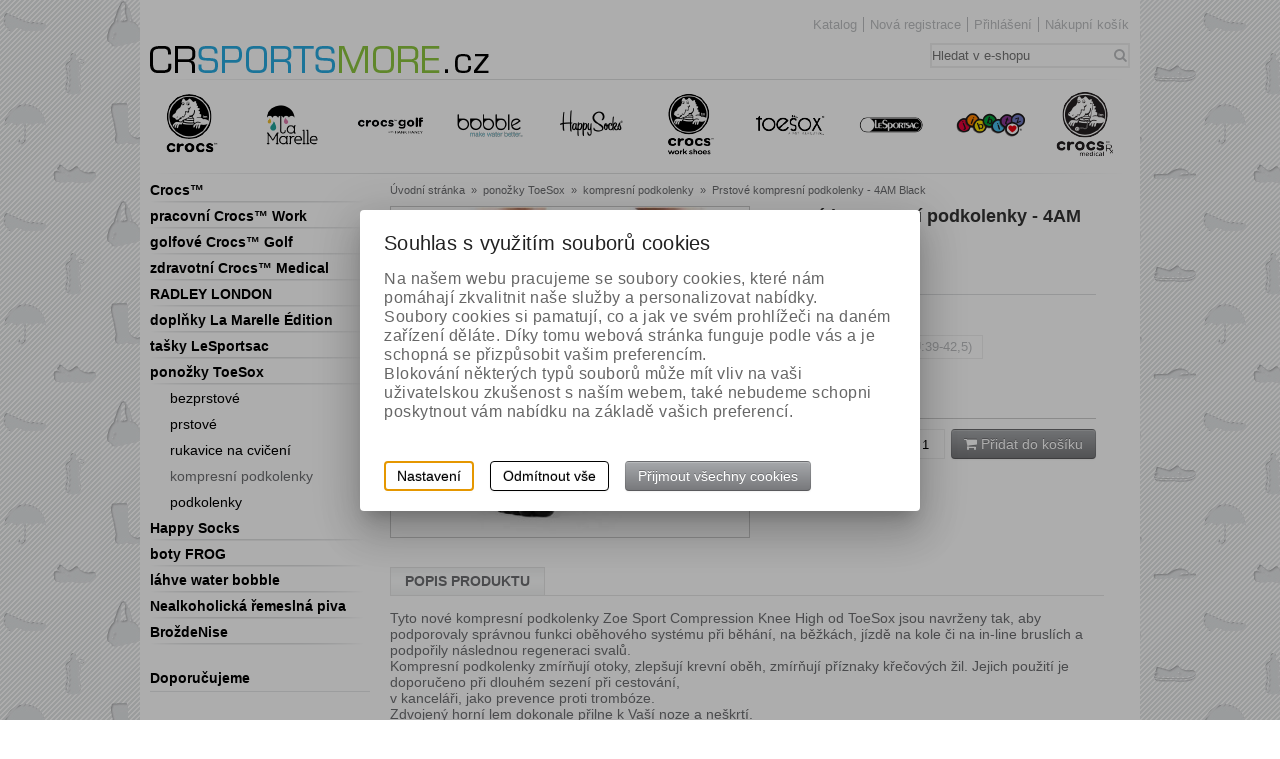

--- FILE ---
content_type: text/html; charset=utf-8
request_url: https://www.crsportsmore.cz/prstove-kompresni-podkolenky-4am-black
body_size: 14014
content:

<?xml version="1.0" encoding="utf-8"?>
<!DOCTYPE html PUBLIC "-//W3C//DTD XHTML 1.0 Strict//EN" "http://www.w3.org/TR/xhtml1/DTD/xhtml1-strict.dtd">
<html xmlns="http://www.w3.org/1999/xhtml" lang="cs">
    <head id="ctl01_ctl01_LayoutHead"><base href="https://www.crsportsmore.cz/inshop/"/>
<meta http-equiv="Content-Type" content="text/html; charset=utf-8" /><meta name="author" content="Autor šablony: Webecom s.r.o., autor aplikace: ZONER a.s. " /><link rel="stylesheet" type="text/css" href="/inshop/Layout/Pages/bootstrap/css/modal.css" /><link rel="stylesheet" type="text/css" href="/inshop/Layout/Pages/bootstrap/css/bootstrap.min.css" /><link rel="stylesheet" type="text/css" href="/inshop/Layout/Pages/Libs/jquery-ui/css/smoothness/jquery-ui-1.10.3.custom.min.css" /><link rel="stylesheet" type="text/css" href="/inshop/Layout/Pages/css/style.css" /><link rel="stylesheet" type="text/css" href="/inshop/Layout/Pages/Libs/fancy/source/jquery.fancybox.css" /><link href="//netdna.bootstrapcdn.com/font-awesome/3.2.1/css/font-awesome.css" rel="stylesheet" /><link rel="stylesheet" href="/inshop/Layout/Pages/Libs/owl-carousel/owl.carousel.css" /><link rel="stylesheet" href="/inshop/Layout/Pages/Libs/owl-carousel/owl.theme.css" />
            
            <script src="//ajax.googleapis.com/ajax/libs/jquery/1.8.3/jquery.min.js" >
</script>
            <script src="/inshop/Layout/Pages/bootstrap/js/bootstrap.min.js" >
</script>
            <script src="/inshop/Layout/Pages/Libs/jcarousel/030/jquery.jcarousel.min.js" type="text/javascript" >
</script>
            <script src="/inshop/Layout/Pages/Libs/fancy/source/jquery.fancybox.pack.js" type="text/javascript" >
</script>
            <script src="/inshop/Layout/Pages/Libs/jquery.scrollTo.js" type="text/javascript" >
</script>
            <script src="/inshop/Layout/Pages/Libs/jquery-ui/js/jquery-ui-1.10.3.custom.min.js" type="text/javascript" >
</script>
            <script src="/inshop/Layout/Pages/Libs/jquery.address-1.5.min.js" type="text/javascript" >
</script>
            <script src="/inshop/Layout/Pages/Libs/nivo-slider/jquery.nivo.slider.pack.js" type="text/javascript" >
</script>
            <script src="/inshop/Layout/Pages/Libs/jquery.backstretch.min.js" type="text/javascript" >
</script>
            <script src="/inshop/Layout/Pages/Libs/owl-carousel/owl.carousel.min.js" >
</script>
            <script type="text/javascript" >
              function mycarousel_initCallback(carousel)
              {
                  // Disable autoscrolling if the user clicks the prev or next button.
                  carousel.buttonNext.bind('click', function() {
                      carousel.startAuto(0);
                  });
                  carousel.buttonPrev.bind('click', function() {
                      carousel.startAuto(0);
                  });
                  // Pause autoscrolling if the user moves with the cursor over the clip.
                  carousel.clip.hover(function() {
                      carousel.stopAuto();
                  }, function() {
                      carousel.startAuto();
                  });
              };
            </script>
          
  <!-- jquery  -->
  <!--[if !IE 7]>
    <style type="text/css">
      #wrap {display:table;height:100%}
    </style>
  <![endif]-->
    <script >
    var GtmEshopParams={
        'currencyCode' : "CZK",
        'CatalogView' : "List View"
    }
    console.log(GtmEshopParams);
    window.dataLayer=window.dataLayer || [];
</script>


        <script >
        var GtmProduct={
            'name' : 'Prstové kompresní podkolenky - 4AM Black',
            'id': "TSX-PKP-4AMB",
            'price': "1100",
            'brand': "ToeSox, Inc.",
            'category': "kompresní podkolenky"
        };
        dataLayer.push({
          'ecommerce': {
            'detail': {
              'products': [GtmProduct]
             }
           }
        });
        </script>
    
 




<meta name="description" content="

Tyto nové kompresní podkolenky Zoe Sport Compression Knee High od ToeSox jsou navrženy tak, aby podporovaly správnou funkci oběhového systému při ..." />
<meta name="keywords" content="boty Crocs, obuv Crocs, Croks, Cross, Crosky, tašky LeSportsac, Jibbitz, kabelky, žabky, pracovni Crocs, Crocs Work, Crocs Golf, boty na golf, pracovne topanky, pracovni boty" />
<title>
	
        Prstové kompresní podkolenky - 4AM Black | kompresní podkolenky |obuv Crocs, Crocs Work &amp; Golf a tašky LeSportsac, water bobble
   
</title>
</head>
    <body>
      <!-- Google Tag Manager -->
<noscript><iframe src="//www.googletagmanager.com/ns.html?id=GTM-TXDHM8"
height="0" width="0" style="display:none;visibility:hidden"></iframe></noscript>
<script >
(function(w,d,s,l,i){w[l]=w[l]||[];w[l].push({'gtm.start':
new Date().getTime(),event:'gtm.js'});var f=d.getElementsByTagName(s)[0],
j=d.createElement(s),dl=l!='dataLayer'?'&l='+l:'';j.async=true;j.src=
'//www.googletagmanager.com/gtm.js?id='+i+dl;f.parentNode.insertBefore(j,f);
})(window,document,'script','dataLayer','GTM-TXDHM8');</script>
<!-- End Google Tag Manager -->

      <script type="text/javascript" >
        $.address.externalChange(function(){
          if ($.address.value().length > 1) {
            $('.catalog-header').hide();
            filerAjaxGet();
          };
        });
      </script>
     
<!-- BarTemplate: ProductDetailPageable.ascx   -->
 <!-- LevelID=141 -->
  <!-- zmena ip=3.138.244.4 -->
        <div id="wrap">
            <div id="maincontainer">
              <div id="header">
	<div class="container">
		<a class="logo" href="/"><img src="/inshop/Layout/Pages/css/logo.png"></a>
		 <!--  jezkova crocs123 -->
		<div class="fr">
			<ul class="top-navi">
				
				<li><a href="scripts/shop.aspx?action=DoChangeProductListDisplayType&amp;DisplayType=catalogue">Katalog</a></li>
				
						<li><a href="scripts/shop.aspx?action=registernewsubject">Nová registrace</a></li>
						<li><a href="scripts/shop.aspx?action=Login">Přihlášení</a></li>
					
				<li class="view-cart">
					
	<a class="view-cart" href="scripts/shop.aspx?action=ShowShoppingCart">Nákupní košík</a>
 

				</li>
			</ul>
			<div class="cf">
				<div class="search-form fr">
					<form id="ctl01_ctl01_ctl05_ctl00_ctl00_simplesearch" method="post" action="/inshop/scripts/shop.aspx">
<div>
<input type='hidden' name='Shop.Form'  value='ctl01_ctl01_ctl05_ctl00_ctl00_simplesearch' />
<input type='hidden' name='__VIEWSTATE'  value='' />
<input type='hidden' name='__EVENTTARGET'  value='' />
<input type='hidden' name='__EVENTARGUMENT'  value='' />
<script type='text/javascript'>
<!--
	function doPostBack_ctl01_ctl01_ctl05_ctl00_ctl00_simplesearch(eventTarget, eventArgument) {
		var theForm = document.getElementById('ctl01_ctl01_ctl05_ctl00_ctl00_simplesearch');
		theForm.__EVENTTARGET.value = eventTarget;
		theForm.__EVENTARGUMENT.value = eventArgument;
		 if (document.createEvent && theForm.dispatchEvent)
		 {
			  var evt = document.createEvent("HTMLEvents");
			  evt.initEvent("submit", false, true);
			  theForm.dispatchEvent(evt);
		 }
		theForm.submit();
	}
//-->
</script>

					    <input type="text" name="searchphrase" placeholder="Hledat v e-shopu">
					    <button id="ctl01_ctl01_ctl05_ctl00_ctl00_ctl05_ctl05" onclick="doPostBack_ctl01_ctl01_ctl05_ctl00_ctl00_simplesearch(&#39;ctl05&#39;,&#39;Action=DoSearch&#39;); return false" class="blank"><i class='icon-search'></i></button><input name="action" type="hidden" value="DoSearch" />
					</div>
</form>
				</div> <!-- search-form -->
			</div> <!-- cf -->
		</div> <!-- fr -->
		<div class="fblink"><a target="_blank" href="https://www.facebook.com/crsportsmore?fref=ts"><img src="/inshop/Layout/Pages/img/fblink.png"></a></div> <!-- fblink -->
	</div> <!-- container -->
</div> <!-- header --> 

        <div id="page">
          
                <div class="container">
  <div class="brands">
    <div class="cf">
    <a href="/crocs"><img src="/inshop/Layout/Pages/img/01.png"></a>
    <a href="/doplnky-la-marelle-edition/"><img src="/inshop/Layout/Pages/img/02.png"></a>
    <a href="/golfove-crocs-golf/"><img src="/inshop/Layout/Pages/img/03.png"></a>
    <a href="/lahve-water-bobble"><img src="/inshop/Layout/Pages/img/04.png"></a>
    <a href="/happy-socks"><img src="/inshop/Layout/Pages/img/05.png"></a>
    <a href="/pracovni-crocs-work/"><img src="/inshop/Layout/Pages/img/07.png"></a>
    <a href="/ponozky-toesox"><img src="/inshop/Layout/Pages/img/08.png"></a>
    <a href="/tasky-lesportsac/"><img src="/inshop/Layout/Pages/img/09.png"></a>
    <a href="/crocs/jibbitz"><img src="/inshop/Layout/Pages/img/10.png"></a>
    <a href="/zdravotni-crocs-medical/"><img src="/inshop/Layout/Pages/img/11.png"></a>
    </div> <!-- cf -->
  </div> <!-- brands -->
</div> <!-- container --> 

            
          
          
          
          
          
          
          <div class="container">
            <div id="left">
	<!-- LevelId 141 -->
	<ul Class="levels" id="ctl01"><li><a href="/crocs/">Crocs™</a></li><li><a href="/pracovni-crocs-work/">pracovní Crocs™ Work</a></li><li><a href="/golfove-crocs-golf/">golfové Crocs™ Golf</a></li><li><a href="/zdravotni-crocs-medical/">zdravotní  Crocs™ Medical</a></li><li><a href="/radley-london/">RADLEY LONDON</a></li><li><a href="/doplnky-la-marelle-edition/">doplňky La Marelle Édition</a></li><li><a href="/tasky-lesportsac/">tašky LeSportsac</a></li><li><a href="/ponozky-toesox/">ponožky ToeSox</a><ul><li><a href="/ponozky-toesox/bezprstove/">bezprstové</a></li><li><a href="/ponozky-toesox/prstove/">prstové</a></li><li><a href="/ponozky-toesox/rukavice-na-cviceni/">rukavice na cvičení</a></li><li><a href="/ponozky-toesox/kompresni-podkolenky/"><span class='selected'>kompresní podkolenky</span></a></li><li><a href="/ponozky-toesox/podkolenky/">podkolenky</a></li></ul></li><li><a href="/happy-socks/">Happy Socks</a></li><li><a href="/boty-frog/">boty FROG</a></li><li><a href="/lahve-water-bobble/">láhve water bobble</a></li><li><a href="/nealkoholicka-remeslna-piva/">Nealkoholická řemeslná piva</a></li><li><a href="/brozdenise/">BroždeNise</a></li></ul>
	<form id="ctl01_ctl01_ctl13_ctl00_ctl00_ctl02" class="filters" method="post" action="/inshop/scripts/shop.aspx">
<div>
<input type='hidden' name='Shop.Form'  value='ctl01_ctl01_ctl13_ctl00_ctl00_ctl02' />
<input type='hidden' name='__VIEWSTATE'  value='' />

	           		<input name="action" type="hidden" id="ctl01_ctl01_ctl13_ctl00_ctl00_ctl07" value="DoSearch" /> 
	           		<input name="limitedlevels" type="hidden" id="ctl01_ctl01_ctl13_ctl00_ctl00_ctl08" value="141" />
	               <div class="params-list" style="display:none;">
	               		
	               </div> <!-- params-list -->
	               
		               	<input type="hidden" name="minpricewithvat" value="1100" id="MinPriceInput" />
		               	<input type="hidden" name="maxpricewithvat" value="1100" id="MaxPriceInput" />
		               
	               <input type="hidden" name="pageindex" value="1">
	</div>
</form>
			
			
			
					<div class="block dporucujeme">
						<h3>Doporučujeme</h3>
						<ul class="dop">
							
							  	<li>
							  		<div class="image-cover">
<div class="image">
                
                                    <a href="https://www.crsportsmore.cz/alice-work" title="Alice Work">
                            <img src="/inshop/catalogue/products/thumbs/alice-black-21_thumb.jpg?timestamp=20190817122506" id="ctl01_ctl01_ctl13_ctl00_ctl00_ctl11_ctl00_ctl00_ctl01_ctl00_ctl03_ctl02" alt="Alice Work" width="220" />
                                            </a>
                    
</div> <!-- image -->
</div> <!-- image-cover -->
    <div class="details"> 
        <h3>
                        Alice Work
        </h3>
 <!-- 
    <div class="price">
         
                                        <p>1 199&nbsp;Kč</span></p>
             
    </div>
  -->
    </div> <!-- details --> 

							  	</li>
							   
							  	<li>
							  		<div class="image-cover">
<div class="image">
                
                                    <a href="https://www.crsportsmore.cz/isabella-jelly-flat" title="Isabella Jelly Flat">
                            <img src="/inshop/catalogue/products/thumbs/Isabella-Jelly-Flat_turquoise_side_thumb.jpg?timestamp=20190618040200" id="ctl01_ctl01_ctl13_ctl00_ctl00_ctl11_ctl00_ctl01_ctl01_ctl00_ctl03_ctl02" alt="Isabella Jelly Flat" width="220" />
                                            </a>
                    
</div> <!-- image -->
</div> <!-- image-cover -->
    <div class="details"> 
        <h3>
                        Isabella Jelly Flat
        </h3>
 <!-- 
    <div class="price">
         
                                        <p>1 299&nbsp;Kč</span></p>
             
    </div>
  -->
    </div> <!-- details --> 

							  	</li>
							   
						</ul>
					</div> <!-- block dporucujeme -->
				
			
</div> <!-- left --> 

            <div id="main">
              
 <!-- PRODUCT NUMBER: 3 -->

		
						
								
										
<div id="breadcrumb">
        <div class="BreadCrumbs">
                        <span><a title="Přejít na úvodní stránku" href="/">&#218;vodn&#237; str&#225;nka</a></span><span>&#187;</span><span><a title="zde to tak take dejte 6 " href="/ponozky-toesox/">ponožky ToeSox</a></span><span>&#187;</span><span><a href="/ponozky-toesox/kompresni-podkolenky/">kompresn&#237; podkolenky</a></span><span>&#187;</span><span>Prstov&#233; kompresn&#237; podkolenky - 4AM Black</span>
        </div>  <!-- BreadCrumbs -->
</div> <!-- breadcrumb -->

<div id="product" class="two-box">
    <div class="cf">
            <div class="row photo main-pro-photo">
                <div class="main-photo">
                    
                                    
                                                    <a rel="prettyPhoto[gallery1]" class="fancybox" href="/inshop/catalogue/products/pictures/Zoe-Sport-Compression-Knee-High_Black-gray.jpg?timestamp=20190618040224" title="Prstové kompresní podkolenky - 4AM Black">
                                        
                            <img src="/inshop/catalogue/products/thumbs/Zoe-Sport-Compression-Knee-High_Black-gray_thumb.jpg?timestamp=20190618040203" id="ctl01_ctl01_ctl14_ctl00_ctl00_ctl03_ctl01_ctl01_ctl01_ctl00_ctl00_ctl00_ctl11_ctl00_ctl01_ctl01" alt="Prstové kompresní podkolenky - 4AM Black" />
                                    
                                            </a>    
                                                
                    

                </div> <!-- col main-photo -->
                <div class="gallery" class="cf">
                   <div id="pgallery">
              
                              
                                <div id="ccmycarousel" class="gallery jcarousel">
                              
                                          
                                         
                                          
                                         
                                          
                                         
                                          
                                         
                                          
                                         
                                          
                                         
                                          
                                         
                                          
                                         
                                          
                                         
                                          
                                         
                                          
                                         
                                          </div>
                                         
                            
</div> <!-- pgallery -->
<script type="text/javascript" >
  $( "#ccmycarousel").owlCarousel();
</script>

                </div> <!-- gallery -->
            </div> <!-- row photo -->
           <div class="pro-detail"> 
            <div class="row basic-info">
                <h1>Prstové kompresní podkolenky - 4AM Black</h1>
                <div class="price">
                    
                
                
                                
                         <span class="price-with-vat">1 100&nbsp;Kč</span>
                
                <!-- ExtraPay_1 -->

<!-- ExtraPay_2 -->
 
<!-- ExtraPay_3 -->
 
<!-- ExtraPay_4 -->
 
<!-- ExtraPay_5 -->  
  

          

                </div> <!-- price -->
            </div> <!-- row basic-info -->
            <div id="size-table" style="display:none;">
                
                             <select name="prop_13_6126" id="prop_13_6126">
	<option value="23936">L (EU:43-45,5)</option>
	<option value="23929">M (EU:39-42,5)</option>
	<option selected="selected" value="23928">S (EU:36-38,5)</option>

</select>
                    
            </div> <!-- size-table -->
            <form id="ctl01_ctl01_ctl14_ctl00_ctl00_ctl03_ctl01_ctl01_ctl01_ctl00_ctl00_ctl00_ctl07" class="add2cart" method="post" action="/inshop/scripts/shop.aspx">
<div>
<input type='hidden' name='Shop.Form'  value='ctl01_ctl01_ctl14_ctl00_ctl00_ctl03_ctl01_ctl01_ctl01_ctl00_ctl00_ctl00_ctl07' />
<input type='hidden' name='__VIEWSTATE'  value='' />
<input type='hidden' name='__EVENTTARGET'  value='' />
<input type='hidden' name='__EVENTARGUMENT'  value='' />
<script type='text/javascript'>
<!--
	function doPostBack_ctl01_ctl01_ctl14_ctl00_ctl00_ctl03_ctl01_ctl01_ctl01_ctl00_ctl00_ctl00_ctl07(eventTarget, eventArgument) {
		var theForm = document.getElementById('ctl01_ctl01_ctl14_ctl00_ctl00_ctl03_ctl01_ctl01_ctl01_ctl00_ctl00_ctl00_ctl07');
		theForm.__EVENTTARGET.value = eventTarget;
		theForm.__EVENTARGUMENT.value = eventArgument;
		 if (document.createEvent && theForm.dispatchEvent)
		 {
			  var evt = document.createEvent("HTMLEvents");
			  evt.initEvent("submit", false, true);
			  theForm.dispatchEvent(evt);
		 }
		theForm.submit();
	}
//-->
</script>

            <div class="details">
                <div class="row color-seize">
                    <div class="">
                                    <h3>Vyberte velikost</h3>
                                    <ul class="sizes size-only">
                                    </ul>
                                    <div class="button-help"> <a class="fancybox" href="/inshop/Layout/Pages/img/tabulka-velikosti-ponozky.jpg">Tabulka velikostí</a> </div>
                    </div> <!-- col -->
                    <input type="hidden" id="MySize">
                    <div class="" id="buyNow">
                                        <div class="cf">
                                                <input name="action" type="hidden" id="ctl01_ctl01_ctl14_ctl00_ctl00_ctl03_ctl01_ctl01_ctl01_ctl00_ctl00_ctl00_ctl14" value="addtocart" />
                                                <div style="display:none;">
                                                    <div class="EventTarget">
                                                        <button id="ctl01_ctl01_ctl14_ctl00_ctl00_ctl03_ctl01_ctl01_ctl01_ctl00_ctl00_ctl00_ctl15_ctl15" onclick="doPostBack_ctl01_ctl01_ctl14_ctl00_ctl00_ctl03_ctl01_ctl01_ctl01_ctl00_ctl00_ctl00_ctl07(&#39;ctl15&#39;,&#39;Action=AddConfigurableAssemblyToCart&#39;); return false">Vložit do koše</button><input name="action" type="hidden" value="AddConfigurableAssemblyToCart" /><input name="ProductID" type="hidden" value="6126" />
                                                    </div> <!-- class -->
                                                </div>
                                            <button id="ctl01_ctl01_ctl14_ctl00_ctl00_ctl03_ctl01_ctl01_ctl01_ctl00_ctl00_ctl00_ctl16_ctl16" class="btn btn-buy fr"><i class="icon-shopping-cart"></i> Přidat do košíku</button>
                                            <input name="pcf_6126" type="text" id="pcf_6126" class="count fr" value="1" />
                                                <input type="hidden" name="ProductID" value="6126">
                                        </div> 
                    </div> <!-- col -->
                </div> <!-- row -->
            </div> <!-- details -->
            </div>
</form>  
                    

            </div> <!-- pro-detail -->
    </div> <!-- cf -->
    <ul class="nav nav-tabs cf">
      <li><a href="#prodesc" data-toggle="tab" >POPIS PRODUKTU</a></li>
    </ul>
    <div class="tab-content">
      <div class="tab-pane active" id="prodesc"><p>Tyto nové kompresní podkolenky Zoe Sport Compression Knee High od ToeSox jsou navrženy tak, aby podporovaly správnou funkci oběhového systému při běhání, na běžkách, jízdě na kole či na in-line bruslích a podpořily následnou regeneraci svalů.&nbsp; <br />Kompresní podkolenky zmírňují otoky, zlepšují krevní oběh, zmírňují příznaky křečových žil. Jejich použití je&nbsp; doporučeno při dlouhém sezení při cestování,<br />v kanceláři, jako prevence proti trombóze.</p>
<p>Zdvojený horní lem dokonale přilne k Vaší noze a neškrtí.<br />Podkolenky velmi dobře sedí na noze, jsou anatomicky tvarovány a v oblasti kotníku jsou vyztuženy. <br />Komprese je nejsilnější v oblastech chodidel a kotníků a směrem ke koleni se tlak snižuje, čímž je zajištěn správný průtok krve k srdci.<br />Jedinečná konstrukce ToeSox, tedy „pět oddělených prstů“ zabraňuje vzniku puchýřů, které mohou vznikat jejich vzájemným třením,&nbsp; lépe odvádí vlhkost a eliminuje tak tvorbu plísní.</p>
<p>Složení: 90 % polyamid, 10 % Spandex.<br />Unisex použití.<br />Lze prát v pračce, v programu pro jemném prádlo. Nepoužívejte bělidla a nežehlete!</p></div>
    </div>  <!-- tab-content -->
</div> <!-- product -->

									
							
					
	 
 
            </div> <!-- main -->             
          </div> <!-- container -->
        </div> <!-- page -->
            </div>
        </div>
        <div id="footer-warpper">  
           <div class="container">
	<div id="footer" class="cf">
		<ul class="cols">
			<li class="column">
				<ul>
					 <!-- <li><a href="#">Novinky</a></li> -->
					<li><a href="/inshop/scripts/shop.aspx?action=ViewTemplate&amp;Path=Contact">Kontaktní údaje</a></li>
					<li><a href="/inshop/scripts/shop.aspx?action=ViewTemplate&amp;Path=TradeTerms">Obchodní podmínky</a></li>
					<li><a href="/inshop/scripts/shop.aspx?action=ViewTemplate&amp;Path=Guaranty">Reklamační podmínky</a></li>
					<li><a href="/inshop/scripts/shop.aspx?action=ViewTemplate&amp;Path=Manual">Jak nakupovat</a></li>
				</ul>
			</li>
			<li class="column xl">
				<ul>
					<li><a href="/inshop/scripts/shop.aspx?action=Login">Přihlášení</a></li>
					<li><a href="/inshop/scripts/shop.aspx?action=ShowShoppingCart">Košík</a></li>
					<li>&nbsp;</li>
					<li><a class="fancy-iframe" data-fancybox-type="iframe" href="/inshop/scripts/shop.aspx?action=ViewTemplate&amp;Path=Partners&amp;LayoutNotIncluded=1">Naši partneři</a></li>
					<li>&nbsp;</li>
					<li><a class="fancybox" href="/inshop/Layout/Pages/img/tabulky-velikosti-v-mm.png">Tabulka velikostí Crocs</a></li>
				</ul>
			</li>
			<li class="column">
				<ul class="contacts">
					<li>E-mail: <b>shop@tclub.cz</b></li>
					<li>Telefon: <b>+420 720 121 068</b></li>
				</ul>
			</li>	
			<li class="column">
				 <ul>
				 	<li>Na našich stránkách je možné platit těmito platebními kartami</li>
				 	<li><a class="fancybox" href="/inshop/Layout/Pages/img/zpusoby-platby.jpg">Více informací o platbě zde</a></li>
				 	<li><a  class="fancybox" href="/inshop/Layout/Pages/img/zpusoby-platby.jpg"><img src="/inshop/Layout/Pages/img/cc.png"></a></li>
				 	<li><a  class="fancybox" href="/inshop/Layout/Pages/img/zpusoby-platby.jpg"><img src="/inshop/Layout/Pages/img/spherecard.jpg"></a></li>
				 </ul>
			</li>
		</ul>
		<div class="newlatter fr">
			 <!-- 
	<h4>Odběr novinek</h4>
						<form class="navbar-form" method="get" action="scripts/shop.aspx">
								<input name="Action" type="hidden" id="ctl01_ctl01_ctl15_ctl00_ctl00_ctl00" value="NewsRegisterEmail" />
										<div class="email">
											<input name="Email" type="text" id="Email" placeholder="Zadejte e-mailovou adresu" class="text-input email" />
							     		<button id="ctl01_ctl01_ctl15_ctl00_ctl00_ctl02_ctl02" onclick="__doPostBack(&#39;ctl02&#39;,&#39;Action=NewsRegisterEmail&#39;); return false" class="blank"><i class='icon-double-angle-right'></i></button><input name="action" type="hidden" value="NewsRegisterEmail" />
										</div> 
						</form>
			  -->
								<div class="cf"> 
									<ul class="social">
										<li><a href=" https://www.facebook.com/crsportsmore"><img src="/inshop/Layout/Pages/img/fb.png"> </a></li>
										<li><iframe src="//www.facebook.com/plugins/like.php?href=https%3A%2F%2Fwww.facebook.com%2Fcrsportsmore&amp;width=138&amp;height=24&amp;colorscheme=light&amp;layout=button_count&amp;action=like&amp;show_faces=false&amp;send=false" scrolling="no" frameborder="0" style="border:none; overflow:hidden; width:138px; height:24px;" allowTransparency="true"></iframe></li>
									</ul>
									<div class="lan">
										<a href="/inshop/scripts/shop.aspx?action=DoChangeLanguage&amp;LangID=1">CZ</a> | <a href="/inshop/scripts/shop.aspx?action=DoChangeLanguage&amp;LangID=4">EN</a>
									</div>
								</div> <!-- cf -->
		</div> <!-- newlatter -->
	</div> <!-- footer -->
</div> <!-- container --> 

        </div> <!-- footer-warpper -->
      <!-- Modal -->
<div id="ModalCorfirmSize" class="add2cartModal modal fade hide" tabindex="-1" role="dialog" aria-labelledby="myModalLabel" aria-hidden="true">
  <div class="modal-header">
    <button type="button" class="close" data-dismiss="modal" aria-hidden="true">×</button>
    <h3 id="myModalLabel">Potvrzení velikosti</h3>
  </div>
  <div class="modal-body">
    <table class="product">
       <tr>
          <td class="image">
          </td>
          <td class="size">
              <h2><span class="count"></span> X <span class="name"></span></h2>
              <h5>Velikost</h5>
              <p></p>
          </td>
       </tr>
    </table>
  </div>
  <div class="modal-footer">
    <button class="btn cancel" data-dismiss="modal" aria-hidden="true">Zavřít</button>
    <button class="btn btn-primary"><i class="icon-spinner icon-spin"></i> Potvrdit a vložiť do koše</button>
  </div>
</div> 

      <!-- Modal -->
<div id="ModalSuccessCart" class="add2cartModal modal fade hide" tabindex="-1" role="dialog" aria-labelledby="myModalLabel" aria-hidden="true">
  <div class="modal-header">
    <button type="button" class="close" data-dismiss="modal" aria-hidden="true">×</button>
    <h3 id="myModalLabel">Produkt úspešně vložen do koše</h3>
  </div>
  <div class="modal-body">
    <table class="product">
       <tr>
          <td class="image">
            <img src="/inshop/catalogue/products/pictures/Zoe-Sport-Compression-Knee-High_Black-gray.jpg?timestamp=20190618040224">
          </td>
          <td class="value">
              <h2><span class="name">Prstové kompresní podkolenky - 4AM Black</span></h2>
          </td>
       </tr>
    </table>
  </div>
  <div class="modal-footer">
    <button class="btn" data-dismiss="modal" aria-hidden="true">Pokračovat v nákupu</button>
    <a href="/inshop/scripts/shop.aspx?action=showshoppingcart" class="btn btn-primary">Přejít do koše</a>
  </div>
</div> 

      
          
      
                  <script type="text/javascript" >
	(function() {
		function refreshCart() {
			console.log('refresh');
			$.ajax({
				url: '/inshop/scripts/shop.aspx?action=ViewTemplate&Path=CartAjax&IncludeLayout=0&LayoutNotIncluded=1',
				type: 'GET',
				beforeSend: function() {},
				error:  function() {},
				success:  function(html) {
					$('.view-cart').html(html);
					$('.view-cart').find("script").each(function(i) {
					    eval($(this).text());
					});
					GtmProduct['quantity']=$('input.count').val();
					dataLayer.push({
					  'event': 'addToCart',
					  'ecommerce': {
					    'currencyCode': GtmEshopParams.currencyCode,
					    'add': {                             
					      'products': [GtmProduct]
					    }
					  }
					});
				}
			});
		}
	   // count
	   $('.buy').on('click', '.count-input a', function(){
	       var num=parseInt($($(this).parent()).find('input').val());
	       if ($(this).data('count') == 'add') {
	           $($(this).parent()).find('input').val(num+1);
	       }
	       else{
	           if (num > 1) {
	               $($(this).parent()).find('input').val(num-1);
	           };
	       }
	       return false;
	   });
	   	function mycarousel_initCallback(carousel)
	   	{
	   	    // Disable autoscrolling if the user clicks the prev or next button.
	   	    carousel.buttonNext.bind('click', function() {
	   	        carousel.startAuto(0);
	   	    });
	   	    carousel.buttonPrev.bind('click', function() {
	   	        carousel.startAuto(0);
	   	    });
	   	    // Pause autoscrolling if the user moves with the cursor over the clip.
	   	    carousel.clip.hover(function() {
	   	        carousel.stopAuto();
	   	    }, function() {
	   	        carousel.startAuto();
	   	    });
	   	};
	   		/*PRODUCT TYPE 1 BOTY COCS*/
	   		// Script na vyber batvy a nacteni velikosti
	   		// Script na vyber velikosti a zobrazeni buy now
	   		// script modal pro potvrzeni velikosti
	   		
	   		
	   		/*PRODUCT TYPE 2 VYBER BARVY*/
	   		
	   		/*PRODUCT TYPE 2 VYBER VELIKOST*/
	   		
	   				$('#size-table option').each(function(){
	                        var size=new Array();
	                         size['name']=$(this).text();
	                         size['val']=$(this).val();
	                        $('ul.sizes').append('<li class="size"><a id="'+size['val']+'" href="#">'+size['name']+'</a></li>');
});
$('.btn-buy').on('click', function(){
		if ($('#MySize').val()) {
			$.ajax({
				url: '/inshop/scripts/shop.aspx',
				type: 'POST',
				data: $("form.add2cart").serialize(),
				beforeSend: function() {
				},
				error:  function() {},
				success:  function() {
					refreshCart();
					$('#ModalSuccessCart').modal('show');
				}
			});
		}
		else{
			alert('vyberte prosim Vaši velikost');
		}
		return false;
});
var ETarget=$('.EventTarget').html();
var TagetEvent=ETarget.match(/\(\'(.*?)\'/);
$('input[name="__EVENTTARGET"]').val(TagetEvent[1]);
$('input[name="__EVENTARGUMENT"]').val('Action=AddConfigurableAssemblyToCart');
var selectName= $('#size-table select').attr('id');
$('#MySize').attr('name', selectName);
$('ul.sizes').on('click', 'li a',  function(){
    $('ul.sizes li').removeClass('selected');
    $(this).parent().addClass('selected');
    var id=$(this).attr('id');
    var name=$(this).text();
 	$('#MySize').val(id);
    return false;
}); 

	   			
	   		// BASIC PRODUCT
	   		
	}());
</script>

          
      <script >
    (function() {
        // Product Cliks
        $('body').on('click', '[data-track="productClick"]', function(e) {
        //    e.preventDefault();
            var ProductId=$(this).data('productid');
            var url=$(this).attr('href');
            dataLayer.push({
                'event': 'productClick',
                'ecommerce': {
                  'click': {
                    'actionField': {'list': GtmEshopParams.CatalogView},
                    'products': [GtmProductsList[ProductId]]
                   }
                 },
                 'eventCallback': function() {
               //    document.location=url;
                 }
              });
        });
        // Remove Product from a Cart
        $('body').on('click', '[data-track="removeFromCart"]', function(e) {
            e.preventDefault();
            var ProductId=$(this).data('productid');
            var url=$(this).attr('href');
            dataLayer.push({
                'event': 'removeFromCart',
                'ecommerce': {
                  'remove': {
                    'products': [CartItems[ProductId]]
                   }
                 },
                 'eventCallback': function() {
                   document.location=url;
                 }
              });
        });
        // Step 1 cart
        
        
        
        
        
    })();
</script>

      
                <script type="text/javascript" >
                var maxWidth=0;
                $('ul.sizes li').each(function(){ 
                    maxWidth=$(this).width() > maxWidth ? $(this).width() : maxWidth; 
                }).width(maxWidth+10);
                $(".fancybox").fancybox();
                $(".fancy-iframe").fancybox({
                  width : '1020px',
                  maxHeight : '570'
                });
            //    $.backstretch("/inshop/Layout/Pages/img/podkladovy-obrazek.jpg");
                $('a.how-to-size').on('click', function(){
                                  $.scrollTo('.how-to', 100);
                                  return false;
                 });
                $('#slider').nivoSlider({
                  animSpeed: 500,                 // Slide transition speed
                  pauseTime: 5000
                });
                  $.urlParam=function(name, url){
                      var results=new RegExp('[\\?&amp;]' + name + '=([^&amp;#]*)').exec(url);
                      return results[1] || 0;
                  }
                  function  filerAjaxGet() {
                    var postdata=$.address.value();
                    if (postdata.indexOf("scripts") >= 0 && postdata.indexOf("inshop") < 0) {
                      postdata='/inshop'+postdata;
                    };
                    $.ajax({
                      url: postdata,
                      type: 'GET',
                      beforeSend: function() {},
                      success:  function(html) {
                          var catalog=$(html).find('.catalog-wrapper').html();
                          $('.catalog-wrapper').html(catalog);
                          $('.catalog-header').show();
                      }
                    });
                  };
                  function  filerAjax() {
                    var postdata=$.address.value();
                    console.log(postdata);
                    $.ajax({
                      url: '/inshop/scripts/shop.aspx',
                      type: 'POST',
                      data: postdata,
                      beforeSend: function() {},
                      success:  function(html) {
                          var catalog=$(html).find('.catalog-wrapper').html();
                          $('.catalog-wrapper').html(catalog);
                      }
                    });
                  };
                  $('.catalog-wrapper').on('click', '.paginator a', function(){
                      var pUrl=$(this).attr('href');
                      pUrl=pUrl.replace("http://crsportsmore.cz", "");
                      pUrl=pUrl.replace("http://www.crsportsmore.cz", "");
                      $.address.value(pUrl);
                      $.ajax({
                        url: pUrl,
                        type: 'GET',
                        beforeSend: function() {},
                        error:  function() {},
                        success:  function(html) {
                          console.log('pager');
                            var catalog=$(html).find('.catalog-wrapper').html();
                            $('.catalog-wrapper').html(catalog);
                            $('.catalog-wrapper').find("script").each(function(i) {
                                eval($(this).text());
                            });
                        }
                      });
                      return false;
                  });
                  var minPrice=parseInt($('input[name="minpricewithvat"]').val());
                  var maxPrice=parseInt($('input[name="maxpricewithvat"]').val());
                  $('.price-range .from b').html(minPrice);
                  $('.price-range .to b').html(maxPrice);
                  $( "#slider-range" ).slider({
                        range: true,
                        min: minPrice,
                        max: maxPrice,
                        values: [ minPrice, maxPrice ],
                        slide: function( event, ui ) {
                            $('.price-range .from b').html(ui.values[0]);
                            $('.price-range .to b').html(ui.values[1]);
                            $('input[name="minpricewithvat"]').val(ui.values[0]);
                            $('input[name="maxpricewithvat"]').val(ui.values[1]);
                        },
                        change: function(event, ui) {
                          $('.filters input[name="pageindex"]').val(1);
                          $.address.value($(".filters").serialize());
                          filerAjax();
                        }
                      });
                  $('.filter.colors h3 a').on('click', function() {
                      $('.filter.colors input').removeAttr('checked');
                      $('.params ul li').removeClass('active');
                      $('.filters input[name="pageindex"]').val(1);
                      $.address.value($(".filters").serialize());
                      filerAjax();
                      return false;
                  });
                  $('.params-list input[type="checkbox"]').each(function() {
                      $('.params ul').append('<li><a id="'+$(this).attr('name')+'" href="#'+$(this).attr('name')+'"></a></li>');
                  });
                  $('.params ul a').click(function() {
                        $(this).parent().toggleClass('active');
                        var id=$(this).attr('id');
                        var checkbox=$('input[name="'+id+'"]');
                        checkbox.prop("checked", !checkbox.prop("checked"));
                        $('.filters input[name="pageindex"]').val(1);
                        $.address.value($(".filters").serialize());
                        filerAjax();
                        return false;
                  })
                </script>
                <!--//Livechatoo.com START-code//-->
                <script type="text/javascript" >
                (function() {
                  livechatooCmd=function() { livechatoo.embed.init({account :  
                'slevotisk', lang : 'cz', side : 'right', layout : 2}) };
                  var l=document.createElement('script'); l.type='text/javascript';  
                l.async=!0;
                  l.src='http' + (document.location.protocol == 'https:' ? 's' : '') +  
                '://app.livechatoo.com/js/web.min.js';
                  var s=document.getElementsByTagName('script')[0];  
                s.parentNode.insertBefore(l, s);
                })();
                </script>
                <!--//Livechatoo.com END-code//-->
          
      <script type="text/javascript" >
        var leady_track_key="rOS27dyqJ3Vy2e6D";
        var leady_track_server=document.location.protocol+"//t.leady.cz/";
        (function(){
          var l=document.createElement("script");l.type="text/javascript";l.async=true;
          l.src=leady_track_server+leady_track_key+"/L.js";
          var s=document.getElementsByTagName("script")[0];s.parentNode.insertBefore(l,s);
        })();
      </script>
    

 <link rel="stylesheet" href="https://cdn.jsdelivr.net/npm/svelte-material-ui@6.0.0-beta.4/bare.css">
 <style type="text/css">
 	.mdc-dialog--open{
 		z-index: 999;
 	}
 </style>
     <div id="inshopCookies">
    </div>
<script >
				var cookiesStrings={
		headline1 : "Souhlas s využitím souborů cookies",
		headline2 : "Nastavení",
		btnSetting : "Nastavení",
		btnSave : "Uložit vybrané",
		btnRejectAll : "Odmítnout vše",
		btnAcceptAll : "Přijmout všechny cookies",
		screen1 : "<p>Na našem webu pracujeme se soubory cookies, které nám pomáhají zkvalitnit naše služby a personalizovat nabídky. </p><p>Soubory cookies si pamatují, co a jak ve svém prohlížeči na daném zařízení děláte. Díky tomu webová stránka funguje podle vás a je schopná se přizpůsobit vašim preferencím. </p><p>Blokování některých typů souborů může mít vliv na vaši uživatelskou zkušenost s naším webem, také nebudeme schopni poskytnout vám nabídku na základě vašich preferencí.</p>",
		screen2p1 : "<p>Využíváme soubory cookies a další technologie pro lepší uživatelský zážitek na webu. Existuje několik druhů souborů cookies, které využíváme ke sběru dat. Kliknutím na Přijmout vše udělujete souhlas se všemi typy těchto souborů, pomocí kterých můžeme naplno využívat nástroje pro personalizaci nabídky služeb. </p><p>Více informací získáte na stránce o souborech cookies. Své preference ohledně nastavení cookies potvrdíte kliknutím na přepínač.",
		screen2p2 : "Více informací získáte na stránce o souborech cookies. Své preference nastavení cookies vyjádříte kliknutím na přepínač (přepínač v poloze vpravo vyjadřuje souhlas).",
		screen2set1 : "Nezbytné",
		screen2set1label : "Vždy povoleno",
		screen2set1p : "Tyto cookies jsou nezbytné pro funkčnost webu, jako například správné zobrazení webu, nastavení souhlasů atd., proto nemohou být vypnuty. Neukládají žádné osobní údaje.",
		screen2set2 : "Výkonnostní",
		screen2set2p : "Výkonnostní cookies shromažďují anonymní informace o navštívených stránkách a o pohybu návštěvníka na webu. Tyto cookies slouží ke zlepšení fungování webových stránek a umožňují nám přizpůsobovat webové stránky a zlepšovat jejich používání.",
		screen3set : "Marketingové",
		screen3setp : "Marketingové cookies nám pomáhají vytvořit pro vás relevantní a zajímavá obchodní sdělení. Bez těchto cookies se vám budou nadále zobrazovat obchodní sdělení, avšak nebudou pro vás relevantní.",
		allow : "Povoleno",
		disallow : "Zakázáno"
	}
	
	var cookiesSettings={
		cookiesExpireDays : 30,
		hasGtag : false
	}
</script>

			<script type="text/javascript" src="/inshop/Layout/Libs/cookies2022/app/index.fc7fe.js" >
</script>
	
</body>
</html>
   


--- FILE ---
content_type: text/css
request_url: https://www.crsportsmore.cz/inshop/Layout/Pages/css/style.css
body_size: 7915
content:
/* @override 
	http://crocs.inshop.cz/inshop/Layout/Pages/css/style.css
	http://www.crsportsmore.cz/inshop/Layout/Pages/css/style.css
	http://crsportsmore.cz/inshop/Layout/Pages/css/style.css
*/
* {margin:0;padding:0; } 
html, body {height: 100%; background-image: url(pozadi.jpg);}
#wrap {min-height: 100%; width: 100%; }
#maincontainer {overflow:auto; padding-bottom: 150px;}  /* must be same height as the footer */
#footer-warpper {position: relative; margin-top: -150px; height: 150px; clear:both;} 
body:before {content:""; height:100%; float:left; width:0; margin-top:-32767px; }

body,div,dl,dt,dd,ul,ol,li,h1,h2,h3,h4,h5,h6,pre,form,fieldset,input,textarea,p,blockquote,th,td {margin: 0;padding: 0;}
table {border-collapse: collapse;border-spacing: 0;}
fieldset,img {border: 0;}
address,caption,cite,code,dfn,em,strong,th,var {font-style: normal;font-weight: normal;}
ol,ul {list-style: none;}
caption,th {text-align: left;}
h1,h2,h3,h4,h5,h6 {font-weight: normal;}
q:before,q:after {content: '';}
abbr,acronym {border: 0;}
a {outline: none;text-decoration: none;}
/* slightly enhanced, universal clearfix hack */
.cf:after {visibility: hidden;display: block;font-size: 0;content: " ";clear: both;height: 0;}
.cf {display: inline-block;}
/* start commented backslash hack \*/
* html .cf {height: 1%;}
.cf {display: block;}
/* close commented backslash hack */
.container:after,
ul:after,
.row:after
{ display:block; content:"."; clear:both; font-size:0; line-height:0; height:0; overflow:hidden; }
.fl{float: left;}
.fr{float: right;}
body {margin: 0;padding: 0; font: 13px  Arial, "Helvetica Neue", Helvetica, Geneva, sans-serif; color: #6d6e71;}
a{color: #bcbec0; }
.container{width: 1000px; margin-left: auto; margin-right: auto; padding-left: 10px; padding-right: 10px; background-color: white;}

*{-webkit-box-sizing: border-box; /* Safari/Chrome, other WebKit */
	-moz-box-sizing: border-box;    /* Firefox, other Gecko */
	box-sizing: border-box;         /* Opera/IE 8+ */}

#header{}
#header .container{ padding-top: 18px; position: relative; height: 79px;}
#header .container .fblink{position:  absolute; right: -38px; top: 15px;}
#header ul.top-navi{margin-top: 3px; margin-bottom: 8px; position: absolute; top: 14px; right: 11px;}
#header ul li{float: left; border-left-style: solid; border-left-color: #bcbec0; border-left-width: 1px; padding-right: 6px; padding-left: 6px;}
#header ul li:first-child{ border-left-style: none;}
#header ul li:last-child{ padding-right: 0;}
#header a.logo{display: block; float: left; margin-top: 28px;}
#header .search-form{margin-top: 25px; position: relative; width: 200px;}
#header .search-form input{width: 200px; height: 25px; border: 2px solid #eeeeef;}
#header .search-form button{position: absolute; right: 0; top: 1px; color: #bcbec0; padding: 4px 4px 4px 20px;}
#header ul.last-navi{position: absolute; bottom: 4px; right: 10px;}
#header .cart-preview{display: none; position: absolute;  width: 380px; right: 0; top: 15px; z-index: 9999; padding-top: 6px;}
#header .cart-preview .border-cover{background-color: white;  border: 1px solid #dddedf;  padding: 10px;}
#header .cart-preview table{width: 100%;}
#header .cart-preview table td{ padding: 5px 5px 5px 0;}
#header .cart-preview table td.name, #header .cart-preview table td.name span{ width: 211px;}
#header .cart-preview table td.price{ text-align: right;}
#header .cart-preview table td.name span{display: block; white-space: nowrap; overflow: hidden; text-overflow: ellipsis;}
#header li.view-cart:hover .cart-preview{display: block;}
#header li.view-cart a.active{ color: #8dc63f;}
#header .cart-preview h4{ font-size: 22px; margin-bottom: 9px;}
#header .cart-preview p b{ text-decoration: underline;}
#header .cart-preview p{ margin-bottom: 6px;}
#header .cart-preview tr.total td{ padding-top: 20px; font-weight: bold;}
#header .cart-preview .buttons{ text-align: right; padding-top: 20px;}
#header .cart-preview tr.product{ color: #27aae1;}
#header .cart-preview td.text{ text-decoration: underline;}

#left{width: 220px; float: left; padding-top: 3px; margin-bottom: 10px;}
#left .levels{}
#left .levels a{font-size: 14px; font-weight: bold; color: #000000; display: block; padding-bottom: 5px; padding-top: 5px;}
#left .levels li a{ background: url(menu.png) no-repeat 0 bottom;}
#left .levels li ul{ padding-left: 20px;}
#left .levels li li a{ font-weight: normal; font-style: normal; background-image: none;}
#left .levels .selected{ color: #6d6e71;}

#left .block{}
#left .block h3{font-size: 14px; font-weight: bold; color: #000000; border-bottom: 1px solid #e6e7e8; padding-bottom: 5px; margin-bottom: 20px;}
#left .partners img{display: block; margin-left: auto; margin-right: auto;}

#main{padding-left: 20px; float: left; width: 760px; padding-top: 10px;}
#main h1{}
.mainselection { padding-bottom: 20px;}
.mainselection .pro{width: 220px; margin-right: 20px; float: left; height: 311px; position: relative; margin-bottom: 10px; }
.mainselection .pro img{display: block; max-width: 95%; margin-left: auto; margin-right: auto;}
.mainselection .pro .image{ border-bottom: 1px solid #cecfd1; height: 220px; overflow: hidden;}
.mainselection .pro .details{ text-align: center; margin-top: 5px; color: #6d6e71; font-size: 14px;}
.mainselection .pro h3{ font-size: 14px; color: #231f20; font-weight: bold; width: 210px;}
.mainselection .pro h3 a{color: #231f20;}
.product-list {}
.product-list li.pro {float: left; width: 177px; margin-right: 10px; border: 1px solid #eeefef; margin-bottom: 10px; padding: 6px; height: 261px; position: relative;}
.product-list li.pro .priznak{position: absolute; right: -5px; top: -4px;}
.pro .image img{max-height: 180px;}
.pro .image img{display: block; max-width: 80%; margin-left: auto; margin-right: auto;}
.pro h3{ font-size: 13px; color: #231f20; font-weight: bold; position: absolute; bottom: 40px; width: 166px;}
.pro h3 a{color: #231f20; margin-right: 1px;}
.pro .price{ margin-bottom: 8px; margin-top: 3px; color: #6d6e71; position: absolute; bottom: 15px; width: 216px;}
.product-list li.pro.break{ margin-right: 0;}
.pro ul.colors{ height: 16px; position: absolute; bottom: 4px;}
.pro ul.colors li{width: 16px; height: 16px; float: left; border: 1px solid #e6e7e8; margin-right: 1px;}
.pro ul.colors li img{display: block; max-width: 100%; max-height: 100%;}
.pro ul.colors li.plus{ text-align: center;}
.pro ul.colors li.plus i{ font-size: 10px;}
div.price-range.cf { margin-top: 9px;}

#breadcrumb{ font-size: 11px; margin-bottom: 10px;}
#breadcrumb span{ margin-right: 6px; color: #6d6e71;}
#breadcrumb span a{color: #6d6e71;}

#wrap{width: 1000px; margin-left: auto; margin-right: auto; background-color: white;}

#slider{}

.sort-pager{ border: 1px solid #eeefef; padding: 6px; margin-top: 10px; color: #6d6e71; margin-bottom: 10px;}
.paginator{ margin-top: 5px;}
.paginator span, .paginator a{ margin-left: 2px; margin-right: 2px; display:inline-block; *display:inline; zoom: 1;}
.banner{ margin-bottom: 8px;}
.banner img{display: block; width: 100%;}

.social{ margin-top: 10px; padding-left: 0; text-align: right;}
.social li{display: inline-block; margin-left: 8px;}
.social iframe{ padding-top: 3px;}

.select-box{ font-size: 15px;}
.select-box p.selected{height: 30px; text-align: left; line-height: 30px; color: #eeeeef; border: 1px solid #eeeeef; margin-right: 3px; margin-bottom: 3px; padding-left: 5px; padding-right: 5px; width: 230px;}
.select-box p.selected a{display: block;}
.select-box p.selected i{ margin-top: 8px; margin-right: 3px; color: #737373;}

.lan{ text-align: right; padding-right: 20px; margin-top: 6px; font-size: 11px;}
#sizes{position: relative;}

.owl-item img{max-width: 100%; max-height: 100%;}

ul.sizes{ background-color: white; float: right; width: 333px;}
ul.sizes li{ text-align: center; line-height: 22px; color: #eeeeef; border: 1px solid #eeeeef; margin-bottom: 3px; display: inline-block; margin-right: 3px;}
ul.sizes.size-only li{ text-align: center; }
ul.sizes.size-only{float: left;}
ul.sizes li a{display: block; padding-left: 6px; padding-right: 6px;}
ul.sizes li.selected{ border: 1px solid #b6b6b6;}
ul.sizes li.selected{-moz-box-shadow: 0px 0px 11px rgba(0,0,0,0.4);
	-webkit-box-shadow: 0px 0px 11px rgba(0,0,0,0.4);
	box-shadow: 0px 0px 11px rgba(0,0,0,0.4);}
ul.sizes li.selected a{ color: #8dc63f;}
ul.sizes li:hover{-moz-box-shadow: 0px 0px 11px rgba(0,0,0,0.4);
	-webkit-box-shadow: 0px 0px 11px rgba(0,0,0,0.4);
	box-shadow: 0px 0px 11px rgba(0,0,0,0.4);}
.jcarousel-prev, .jcarousel-next {
position: absolute;
width: 41px;
height: 75px;
cursor: hand;
cursor: pointer; top: 0;}
.jcarousel-prev{ background: url(prev-left.png) no-repeat; left: 1px;}
.jcarousel-next{ background: url(prev-right.png) no-repeat; right: 12px;}
/*prev-top.png next-bot.png*/

.jcarousel-clip-vertical{    
position: relative;
    overflow: hidden;
    width: 80px;
    height: 245px;}

.jcarousel-vertical li,
.ver-ti-cal li {
    height: 80px;
    margin: 0 0 10px 0;
    padding: 0;
}


#product{position: relative;}
#product.Crocs .row.photo{overflow: hidden; height: 362px;}
#product .pro-detail{}
#product .main-photo{ margin-right: 10px; border: 1px solid #cdcdcd; margin-bottom: 10px;}
#product .main-photo img{display: block; max-width: 330px; margin-left: auto; margin-right: auto;}
#product .gallery li{float: left;}
#product .gallery li{width: 80px; border-bottom-width: 3px; border: 1px solid #e6e7e8; margin-right: 14px;}
#product .gallery li img{display: block; max-width: 100%;}

#product .price-with-vat{}
.basic-info{ border-bottom: 1px solid #dddedf; padding-bottom: 15px; margin-bottom: 15px;}
.basic-info h1{}
.basic-info .price{color: #6d6e71; font-size: 19px; padding-top: 0; margin-top: 10px;}
ul.nav.nav-tabs.cf { margin-top: 19px;}

#product .details{ padding-bottom: 10px; border-bottom: 1px solid #cecfd1; margin-bottom: 10px;}
#product .details .row.second{ margin-top: 10px;}
#product .details .column{float: left; width: 360px;}
#product .details .column{ margin-right: 20px;}
#product .details .column.second{margin-right: 0px;}

#product .details ul.colors.photos li{ width: 80px !important;}
#product .details ul.colors li img{display: block; max-width: 100%; max-height: 100%; border-style: solid; border-width: 1px;}
#product .details h3{ text-transform: uppercase; font-size: 18px; color: #6d6e71;}
#product .size-tables{ padding-top: 20px;}
#product .size-tables a{display: block; color: #6d6e71;  border: 1px solid #eeeeef; padding-left: 15px; padding-right: 15px; line-height: 30px;}
#product .size-tables a.fl{ width: 154px; text-align: center;}
#product .size-tables a.fl{}
#product #buyNow input[type=text]{ width: 40px; text-align: center; margin-top: 0;}
#product .text-desc{ padding-top: 20px; padding-bottom: 20px;}
#product .how-to{ margin-bottom: 10px; margin-top: 20px;}
#product .how-to .row{ margin-top: 19px;}
#product .how-to .column{float: left; width: 33.33%;}
#product .how-to .column img{display: block; margin-left: auto; margin-right: auto; max-width: 95%;}
#product .how-to p{ margin-top: 10px; margin-bottom: 10px;}
#product .how-to h3{ font-weight: bold;}
.delivery-payment { margin-top: 10px; margin-bottom: 20px;}
.delivery-payment h3{ font-weight: bold; margin-bottom: 8px;}
.order-info { margin-top: 10px;}
.order-info label{display: block; font-weight: bold;}
.order-info span{display: block; margin-left: 10px; line-height: 29px;}
table.orders {width: 100%;}
table.orders th{ font-weight: bold;}
table.orders td{ padding-bottom: 4px; padding-top: 4px;}
.count{ margin-right: 6px; width: 30px; text-align: center;}
#buyNow { margin-top: 10px;}
div.price-exclusive { color: #8dc63f;}

.jcarousel-clip-horizontal{overflow: hidden; width: 269px; height: 80px; margin-left: 42px; margin-bottom: 18px;}

.tab-pane{display: none; font-size: 14px;}
.tab-pane.active{display: block;}
div.price-exclusive strong{ font-size: 13px;}

#product .nav-tabs{ border-bottom: 1px solid #e5e6e6; margin-right: 26px;}
#product .nav-tabs li{float: left;}
#product .nav-tabs li a{display: block; font-size: 14px; font-weight: bold; color: #6d6e71; padding-left: 14px; padding-right: 14px; line-height: 27px;  margin-right: 5px; background-color: #fdfefe; border-top: 1px solid #e5e6e6; border-right: 1px solid #e5e6e6; border-left: 1px solid #e5e6e6;}
#product .nav-tabs li a{background: rgb(243,244,244); /* Old browsers */
/* IE9 SVG, needs conditional override of 'filter' to 'none' */
background: url([data-uri]);
background: -moz-linear-gradient(top,  rgba(243,244,244,1) 0%, rgba(253,254,254,1) 49%, rgba(243,244,244,1) 100%); /* FF3.6+ */
background: -webkit-gradient(linear, left top, left bottom, color-stop(0%,rgba(243,244,244,1)), color-stop(49%,rgba(253,254,254,1)), color-stop(100%,rgba(243,244,244,1))); /* Chrome,Safari4+ */
background: -webkit-linear-gradient(top,  rgba(243,244,244,1) 0%,rgba(253,254,254,1) 49%,rgba(243,244,244,1) 100%); /* Chrome10+,Safari5.1+ */
background: -o-linear-gradient(top,  rgba(243,244,244,1) 0%,rgba(253,254,254,1) 49%,rgba(243,244,244,1) 100%); /* Opera 11.10+ */
background: -ms-linear-gradient(top,  rgba(243,244,244,1) 0%,rgba(253,254,254,1) 49%,rgba(243,244,244,1) 100%); /* IE10+ */
background: linear-gradient(to bottom,  rgba(243,244,244,1) 0%,rgba(253,254,254,1) 49%,rgba(243,244,244,1) 100%); /* W3C */
filter: progid:DXImageTransform.Microsoft.gradient( startColorstr='#f3f4f4', endColorstr='#f3f4f4',GradientType=0 ); /* IE6-8 */
}
#product .nav-tabs li.active a{ color: #27aae1;}
#product .tab-content{ padding-top: 14px; margin-right: 33px; margin-bottom: 30px;}

#sizes{display: none;}
p.remonended { color: red; margin-bottom: 14px; margin-left: 4px; font-size: 14px;}
table.pro-table strong{ font-weight: bold; display: block;}
table.pro-table td.icon{ padding-right: 30px; padding-top: 10px; padding-bottom: 10px; vertical-align: text-bottom;}
table.pro-table h4{ font-size: 14px; color: #6d6e71; font-weight: bold; margin-bottom: 10px;}
table.pro-table p{ margin-bottom: 10px; font-size: 14px;}
table.pro-table tr{ border-bottom: 1px solid #e5e6e6;}

.count.fl{ margin-right: 136px; width: 42px; text-align: center;}

input[type=text], input[type=password]{ border: 1px solid #eeeeef; height: 30px;}
textarea{border: 1px solid #eeeeef;}

#product .desc table{ border-top: 1px solid #dddedf;}
#product .desc table td.icon{ padding-right: 13px;}
#product .desc table td{ padding-top: 5px; padding-bottom: 5px;}
#product .desc table tr{ border-bottom: 1px solid #dddedf;}
#product .desc table strong{ font-weight: bold;}
#product .pro-detail ul.colors {border-bottom: 1px solid #cccccc; padding-bottom: 14px;}
#product.two-box{}
#product.two-box .row.photo {float: left; width: 370px;}
#product.two-box .main-photo{width: auto;}
#product.two-box .pro-detail{float: left; ; padding-right: 33px; width: 369px;}
#product.two-box #sizes{ margin-top: 13px;}
#product.two-box .details{ border-bottom-style: none !important;}
#product .size-help { margin-bottom: 10px; margin-top: 10px;}
#product .size-help a{display: block; font-size: 12px; text-align: center; line-height: 24px; color: #000; background-color: #eceff4;}
#product.two-box ul.sizes{float: none;}
#product.two-box .count.fl{ margin-right: 11px; width: 42px; text-align: center;}
 div.button-help{border-bottom: 1px solid #cccccc; padding-bottom: 3px; margin-top: 11px;}
 div.button-help a{ color: #27aae1; font-size: 12px; font-weight: bold; }

#product.two-box .details h3{ text-transform: uppercase; font-size: 14px; color: #6d6e71; font-weight: bold; margin-bottom: 9px; margin-top: 14px;}

#product.two-box .basic-info{ border-bottom: 1px solid #dddedf; padding-bottom: 15px; margin-bottom: 15px;}
#product.two-box .basic-info h1{ font-size: 18px; font-weight: bold; color: #333333;}
#product.two-box .basic-info .price{color: #6d6e71; font-size: 18px; padding-top: 0; margin-top: 10px;}


#product.two-box .details ul.colors li{float: left; width: auto; height: auto; margin-bottom: 0; margin-right: 3px; padding-bottom: 4px; padding-top: 4px;}
#product.two-box .details ul.colors li.isSelected{ -moz-box-shadow: 0px 0px 11px rgba(0,0,0,0.4);
	-webkit-box-shadow: 0px 0px 11px rgba(0,0,0,0.4);
	box-shadow: 0px 0px 11px rgba(0,0,0,0.4); padding-left: 4px; padding-right: 4px;}

#footer{ background-color: #e6e7e8; padding-top: 30px; padding-bottom: 30px;}
#footer ul.cols{ margin-left: 30px; margin-right: 30px; color: #6d6e71; float: left;}
#footer ul.cols li.column{width: 157px; float: left;}
#footer ul.cols li.column.xl{ width: 229px;}
#footer ul.cols li.column .contacts li{ margin-bottom: 16px;}
#footer ul.cols li.column .contacts b{display: block; font-size: 15px; font-style: italic;}
#footer ul.cols a{color: #6d6e71;}
#footer ul.cols ul li{ margin-bottom: 6px; font-size: 11px;}
#footer .newlatter{width: 219px;}
#footer .newlatter h4{ font-size: 12px; text-transform: uppercase; margin-bottom: 3px;}
#footer .newlatter input{ border: 1px solid #6e6f72; height: 23px; width: 149px;}
#footer .email{position: relative;}
#footer input.email{ width: 200px;}
#footer .newlatter button{position: absolute; right: 23px; padding: 4px 4px 4px 8px; border-left: 1px solid #6e6f72; top: 1px; height: 22px;}
table.captcha{width: 100%; margin-top: 3px;}
table.captcha td{ padding-top: 5px; padding-bottom: 5px;}
table.captcha td{ padding-right: 5px;}

button.blank{background  : none; cursor  : pointer; border-style: none;}

.table-cart{}
.table-cart td{vertical-align: middle; padding-right: 20px;}
.table-cart td.first{ padding-left: 10px;}
.table-cart .pro-img img{width: 80px; margin-right: 7px;}
.table-cart .product-list-name{width: 310px;}
.table-cart td.center input{ width: 30px; text-align: center;}
table.product-list {width: 100%;}

.checkout-steps{height: 45px; margin-top: 10px; margin-bottom: 20px;}
.checkout-steps.step1{ background: url(step1.jpg) no-repeat;}
.checkout-steps.step2{ background: url(step2.jpg) no-repeat;}
.checkout-steps.step3{ background: url(step3.jpg) no-repeat;}
.checkout-steps.step4{ background: url(step4.jpg) no-repeat;}
.checkout-steps.step5{ background: url(step5.jpg) no-repeat;}

.buttons{ text-align: right; margin-top: 10px; margin-bottom: 10px;}
table.delivery-adress {width: 80%;}
legend { font-size: 18px;}
table.delivery-adress input[type=text]{width: 200px;}
input[type=text].same{width: 98px !important;}
input[type=text].small{width: 60px !important;}
input[type=text].large{width: 138px !important;}
table.delivery-adress td{ padding-top: 5px; padding-bottom: 5px;}
span.missing-entry { font-weight: bold; color: red;}

.sum_info{ margin-bottom: 20px; background-color: #d1d3d4; padding: 20px;}
.sum_info td{ padding-top: 5px; padding-bottom: 5px;}

.sum_info .price, .sum_info .price-with-vat, .center{ text-align: right;}
.sum_info strong{ font-weight: bold;}
tr.product-list-row td{ border-bottom: 1px solid #e8e9e9;}
tr.product-list-footer td{ padding-bottom: 10px; padding-top: 10px; font-weight: bold; background-color: #d1d3d4; }
ul.dop a{display: block; padding-bottom: 4px; text-align: center;}
ul.dop img{max-width: 70%; margin-left: auto; margin-right: auto; display: block; padding-bottom: 10px;}
ul.dop li{ background: url(menu.png) no-repeat 0 bottom;}
ul.dop h3{ border-bottom-style: none !important;}
div.block.dporucujeme.main-left { margin-top: 42px;}



/*MODAL BOX*/
.modal-header h3{ font-size: 26px;}
.modal-body table{width: 100%;}
.modal-body .product .image img{max-width: 200px; display: block; margin-left: auto; margin-right: auto;}
.modal-body .product .size{ font-size: 23px; text-align: center;}
#ModalCorfirmSize .btn-primary i{display: none;}

.cart-button{ margin-top: 10px; margin-bottom: 20px; text-align: right;}

.invisible{display: none;}

.col {
	display: block;
	float:left; margin-right: 0; margin-left: 2%;}

.col:first-child, .col.first { margin-left: 0; } /* all browsers except IE6 and lower */
.col1 { width: 2.25%; }
.col2 { width: 6.5%; }
.col3 { width: 10.75%; }
.col4 { width: 15.0%; }
.col5 { width: 19.25%; }
.col6 { width: 23.5%; }
.col7 { width: 27.75%; }
.col8 { width: 32.0%; }
.col9 { width: 36.25%; }
.col10 { width: 40.5%; }
.col11 { width: 44.75%; }
.col12 { width: 49.0%; }
.col13 { width: 53.25%; }
.col14 { width: 57.5%; }
.col15 { width: 61.75%; }
.col16 { width: 66.0%; }
.col17 { width: 70.25%; }
.col18 { width: 74.5%; }
.col19 { width: 78.75%; }
.col20 { width: 83.0%; }
.col21 { width: 87.25%; }
.col22 { width: 91.5%; }
.col23 { width: 95.75%; }
.col24 { width: 100%; }


#product .gallery .slider{ width: 268px; overflow: hidden; margin-left: 39px;}
div.gallery ul{ width: 20000em;
    position: relative;
    list-style: none;
    margin: 0;
    padding: 0;
}



.block{ margin-top: 25px;}
table.UserLoginTable td{ padding-bottom: 10px; padding-right: 10px;}

table.user-data {}
table.user-data td{ padding-bottom: 5px; padding-top: 5px; padding-right: 15px;}
table.user-data strong{ font-weight: bold;}

.params ul{ margin-top: 5px;}
.params ul li{float: left;  margin-right: 8px; margin-bottom: 8px;}
.params ul li a{ width: 25px; height: 25px; display: block; border: 1px solid white;}
.params ul li{ border: 1px solid #d3d5d7; }
.params ul li.active{-moz-box-shadow: 0px 0px 8px rgba(0,0,0,0.35);
	-webkit-box-shadow: 0px 0px 8px rgba(0,0,0,0.35);
	box-shadow: 0px 0px 8px rgba(0,0,0,0.35);}

.params ul li, .params ul li a{-moz-border-radius: 3px; -webkit-border-radius: 3px; border-radius: 3px;}

.filter{ margin-top: 30px; margin-bottom: 30px;}
.filter h3{ color: #6d6e71; text-transform: uppercase; font-weight: bold; margin-bottom: 14px; position: relative;}
.filter h3 a{position: absolute; right: 0; top: 3px;}
.noslider{overflow: hidden;}

#ParamID_7_0{ background-color: #f1f2f2;}
#ParamID_7_1{ background-color: #000101;}
#ParamID_7_2{ background-color: #c8131a;}
#ParamID_7_3{ background-color: #a51ba6;}
#ParamID_7_4{ background-color: #a35e36;}
#ParamID_7_5{ background-color: #036cab;}
#ParamID_7_6{ background-color: #f3511a;}
#ParamID_7_7{ background-color: #ea82f5;}
#ParamID_7_8{ background-color: #b4bbc0;}
#ParamID_7_9{ background-color: #689f3b;}
#ParamID_7_10{ background-color: #e1d331;}

.brands{ background: url(shadow-line.png) repeat-y 0; padding-top: 1px; padding-bottom: 1px;}
.brands .cf{background-color: white; padding-top: 10px; padding-bottom: 10px; text-align: center;}
.brands a{display: inline-block; height: 71px; background-color: white; margin-left: 2px; margin-right: 2px;}

.reg-form .col label{display: block;}
.reg-form .col input[type=text], .block .col input[type=password], .block .col textarea{width: 100%;}
.reg-form .col textarea{height: 90px;}
.reg-form h3{ background-color: #d1d3d4; padding: 7px; margin-bottom: 10px;}
.reg-form .row{ margin-bottom: 19px;}
.reg-form .col input.text-input.same {width: 48% !important;}
.reg-form .col input.text-input.small {width: 30% !important;}
.reg-form .col input.text-input.large {width: 67% !important;}
.missing{ color: red; font-weight: bold;}

.btn {
	color: #FFFFFF;
	text-shadow: 0 -1px 0 rgba(0, 0, 0, 0.25);
	background-color: #78797C;
	*background-color: #78797C;
	background-image: -moz-linear-gradient(top, #A6A8AB, #78797C);
	background-image: -webkit-gradient(linear, 0 0, 0 100%, from(#A6A8AB), to(#78797C));
	background-image: -webkit-linear-gradient(top, #A6A8AB, #78797C);
	background-image: -o-linear-gradient(top, #A6A8AB, #78797C);
	background-image: linear-gradient(to bottom, #A6A8AB, #78797C);
	background-repeat: repeat-x;
	border-color: #78797C;
	border-color: rgba(0, 0, 0, 0.1) rgba(0, 0, 0, 0.1) rgba(0, 0, 0, 0.25);
	filter: progid:DXImageTransform.Microsoft.gradient(startColorstr='#A6A8AB', endColorstr='#78797C', GradientType=0);
	filter: progid:DXImageTransform.Microsoft.gradient(enabled=false);
}
.btn:hover,
.btn:active,
.btn.active,
.btn.disabled,
.btn[disabled] {
	color: #8dc63f;
	background-color: #78797C;
	*background-color: #003bb3;
}

--- FILE ---
content_type: text/plain
request_url: https://www.google-analytics.com/j/collect?v=1&_v=j102&a=1699129282&t=pageview&_s=1&dl=https%3A%2F%2Fwww.crsportsmore.cz%2Fprstove-kompresni-podkolenky-4am-black&ul=en-us%40posix&dt=Prstov%C3%A9%20kompresn%C3%AD%20podkolenky%20-%204AM%20Black%20%7C%20kompresn%C3%AD%20podkolenky%20%7Cobuv%20Crocs%2C%20Crocs%20Work%20%26%20Golf%20a%20ta%C5%A1ky%20LeSportsac%2C%20water%20bobble&sr=1280x720&vp=1280x720&_u=aGBAAAALAAAAACAM~&jid=1003595860&gjid=1504305422&cid=2024460377.1768899496&tid=UA-44952206-1&_gid=2093690106.1768899496&_r=1&_slc=1&gtm=45He61e1n71TXDHM8za200&gcd=13l3l3l3l1l1&dma=0&tag_exp=103116026~103200004~104527906~104528501~104684208~104684211~105391252~115616985~115938465~115938469~115985660~117041587&pa=detail&pr1nm=Prstov%C3%A9%20kompresn%C3%AD%20podkolenky%20-%204AM%20Black&pr1id=TSX-PKP-4AMB&pr1pr=1100&pr1br=ToeSox%2C%20Inc.&pr1ca=kompresn%C3%AD%20podkolenky&z=338116912
body_size: -451
content:
2,cG-M7ERRNJ04N